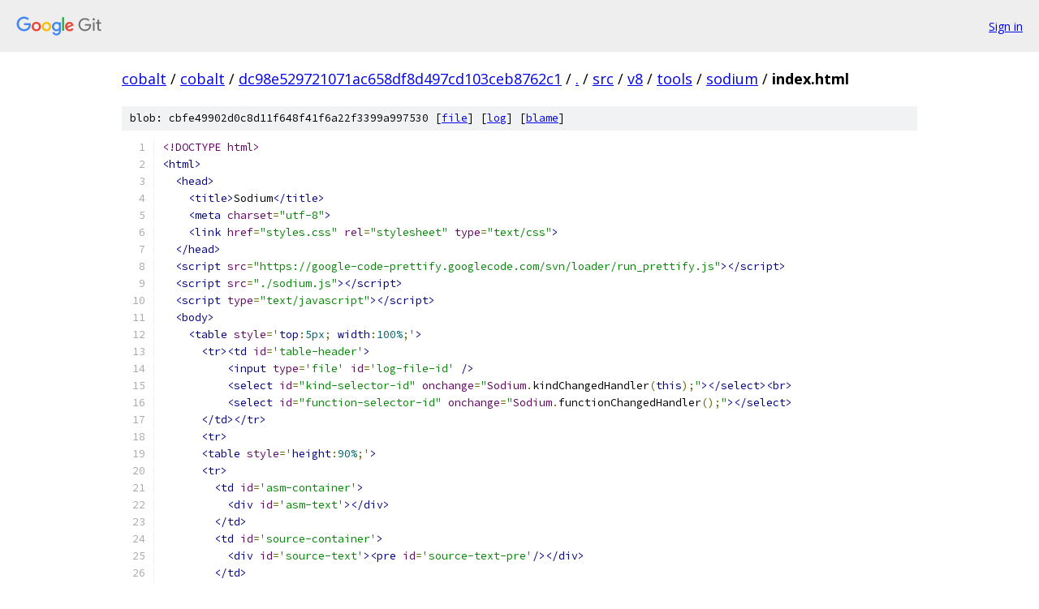

--- FILE ---
content_type: text/html; charset=utf-8
request_url: https://cobalt.googlesource.com/cobalt/+/dc98e529721071ac658df8d497cd103ceb8762c1/src/v8/tools/sodium/index.html?autodive=0%2F%2F%2F%2F%2F
body_size: 1871
content:
<!DOCTYPE html><html lang="en"><head><meta charset="utf-8"><meta name="viewport" content="width=device-width, initial-scale=1"><title>src/v8/tools/sodium/index.html - cobalt - Git at Google</title><link rel="stylesheet" type="text/css" href="/+static/base.css"><link rel="stylesheet" type="text/css" href="/+static/prettify/prettify.css"><!-- default customHeadTagPart --></head><body class="Site"><header class="Site-header"><div class="Header"><a class="Header-image" href="/"><img src="//www.gstatic.com/images/branding/lockups/2x/lockup_git_color_108x24dp.png" width="108" height="24" alt="Google Git"></a><div class="Header-menu"> <a class="Header-menuItem" href="https://accounts.google.com/AccountChooser?faa=1&amp;continue=https://cobalt.googlesource.com/login/cobalt/%2B/dc98e529721071ac658df8d497cd103ceb8762c1/src/v8/tools/sodium/index.html?autodive%3D0%252F%252F%252F%252F%252F">Sign in</a> </div></div></header><div class="Site-content"><div class="Container "><div class="Breadcrumbs"><a class="Breadcrumbs-crumb" href="/?format=HTML">cobalt</a> / <a class="Breadcrumbs-crumb" href="/cobalt/">cobalt</a> / <a class="Breadcrumbs-crumb" href="/cobalt/+/dc98e529721071ac658df8d497cd103ceb8762c1">dc98e529721071ac658df8d497cd103ceb8762c1</a> / <a class="Breadcrumbs-crumb" href="/cobalt/+/dc98e529721071ac658df8d497cd103ceb8762c1/?autodive=0%2F%2F%2F%2F%2F">.</a> / <a class="Breadcrumbs-crumb" href="/cobalt/+/dc98e529721071ac658df8d497cd103ceb8762c1/src?autodive=0%2F%2F%2F%2F%2F">src</a> / <a class="Breadcrumbs-crumb" href="/cobalt/+/dc98e529721071ac658df8d497cd103ceb8762c1/src/v8?autodive=0%2F%2F%2F%2F%2F">v8</a> / <a class="Breadcrumbs-crumb" href="/cobalt/+/dc98e529721071ac658df8d497cd103ceb8762c1/src/v8/tools?autodive=0%2F%2F%2F%2F%2F">tools</a> / <a class="Breadcrumbs-crumb" href="/cobalt/+/dc98e529721071ac658df8d497cd103ceb8762c1/src/v8/tools/sodium?autodive=0%2F%2F%2F%2F%2F">sodium</a> / <span class="Breadcrumbs-crumb">index.html</span></div><div class="u-sha1 u-monospace BlobSha1">blob: cbfe49902d0c8d11f648f41f6a22f3399a997530 [<a href="/cobalt/+/dc98e529721071ac658df8d497cd103ceb8762c1/src/v8/tools/sodium/index.html?autodive=0%2F%2F%2F%2F%2F">file</a>] [<a href="/cobalt/+log/dc98e529721071ac658df8d497cd103ceb8762c1/src/v8/tools/sodium/index.html">log</a>] [<a href="/cobalt/+blame/dc98e529721071ac658df8d497cd103ceb8762c1/src/v8/tools/sodium/index.html">blame</a>]</div><table class="FileContents"><tr class="u-pre u-monospace FileContents-line"><td class="u-lineNum u-noSelect FileContents-lineNum" data-line-number="1"></td><td class="FileContents-lineContents" id="1"><span class="dec">&lt;!DOCTYPE html&gt;</span></td></tr><tr class="u-pre u-monospace FileContents-line"><td class="u-lineNum u-noSelect FileContents-lineNum" data-line-number="2"></td><td class="FileContents-lineContents" id="2"><span class="tag">&lt;html&gt;</span></td></tr><tr class="u-pre u-monospace FileContents-line"><td class="u-lineNum u-noSelect FileContents-lineNum" data-line-number="3"></td><td class="FileContents-lineContents" id="3"><span class="pln">  </span><span class="tag">&lt;head&gt;</span></td></tr><tr class="u-pre u-monospace FileContents-line"><td class="u-lineNum u-noSelect FileContents-lineNum" data-line-number="4"></td><td class="FileContents-lineContents" id="4"><span class="pln">    </span><span class="tag">&lt;title&gt;</span><span class="pln">Sodium</span><span class="tag">&lt;/title&gt;</span></td></tr><tr class="u-pre u-monospace FileContents-line"><td class="u-lineNum u-noSelect FileContents-lineNum" data-line-number="5"></td><td class="FileContents-lineContents" id="5"><span class="pln">    </span><span class="tag">&lt;meta</span><span class="pln"> </span><span class="atn">charset</span><span class="pun">=</span><span class="atv">&quot;utf-8&quot;</span><span class="tag">&gt;</span></td></tr><tr class="u-pre u-monospace FileContents-line"><td class="u-lineNum u-noSelect FileContents-lineNum" data-line-number="6"></td><td class="FileContents-lineContents" id="6"><span class="pln">    </span><span class="tag">&lt;link</span><span class="pln"> </span><span class="atn">href</span><span class="pun">=</span><span class="atv">&quot;styles.css&quot;</span><span class="pln"> </span><span class="atn">rel</span><span class="pun">=</span><span class="atv">&quot;stylesheet&quot;</span><span class="pln"> </span><span class="atn">type</span><span class="pun">=</span><span class="atv">&quot;text/css&quot;</span><span class="tag">&gt;</span></td></tr><tr class="u-pre u-monospace FileContents-line"><td class="u-lineNum u-noSelect FileContents-lineNum" data-line-number="7"></td><td class="FileContents-lineContents" id="7"><span class="pln">  </span><span class="tag">&lt;/head&gt;</span></td></tr><tr class="u-pre u-monospace FileContents-line"><td class="u-lineNum u-noSelect FileContents-lineNum" data-line-number="8"></td><td class="FileContents-lineContents" id="8"><span class="pln">  </span><span class="tag">&lt;script</span><span class="pln"> </span><span class="atn">src</span><span class="pun">=</span><span class="atv">&quot;https://google-code-prettify.googlecode.com/svn/loader/run_prettify.js&quot;</span><span class="tag">&gt;&lt;/script&gt;</span></td></tr><tr class="u-pre u-monospace FileContents-line"><td class="u-lineNum u-noSelect FileContents-lineNum" data-line-number="9"></td><td class="FileContents-lineContents" id="9"><span class="pln">  </span><span class="tag">&lt;script</span><span class="pln"> </span><span class="atn">src</span><span class="pun">=</span><span class="atv">&quot;./sodium.js&quot;</span><span class="tag">&gt;&lt;/script&gt;</span></td></tr><tr class="u-pre u-monospace FileContents-line"><td class="u-lineNum u-noSelect FileContents-lineNum" data-line-number="10"></td><td class="FileContents-lineContents" id="10"><span class="pln">  </span><span class="tag">&lt;script</span><span class="pln"> </span><span class="atn">type</span><span class="pun">=</span><span class="atv">&quot;text/javascript&quot;</span><span class="tag">&gt;&lt;/script&gt;</span></td></tr><tr class="u-pre u-monospace FileContents-line"><td class="u-lineNum u-noSelect FileContents-lineNum" data-line-number="11"></td><td class="FileContents-lineContents" id="11"><span class="pln">  </span><span class="tag">&lt;body&gt;</span></td></tr><tr class="u-pre u-monospace FileContents-line"><td class="u-lineNum u-noSelect FileContents-lineNum" data-line-number="12"></td><td class="FileContents-lineContents" id="12"><span class="pln">    </span><span class="tag">&lt;table</span><span class="pln"> </span><span class="atn">style</span><span class="pun">=</span><span class="atv">&#39;</span><span class="kwd">top</span><span class="pun">:</span><span class="lit">5px</span><span class="pun">;</span><span class="pln"> </span><span class="kwd">width</span><span class="pun">:</span><span class="lit">100%</span><span class="pun">;</span><span class="atv">&#39;</span><span class="tag">&gt;</span></td></tr><tr class="u-pre u-monospace FileContents-line"><td class="u-lineNum u-noSelect FileContents-lineNum" data-line-number="13"></td><td class="FileContents-lineContents" id="13"><span class="pln">      </span><span class="tag">&lt;tr&gt;&lt;td</span><span class="pln"> </span><span class="atn">id</span><span class="pun">=</span><span class="atv">&#39;table-header&#39;</span><span class="tag">&gt;</span></td></tr><tr class="u-pre u-monospace FileContents-line"><td class="u-lineNum u-noSelect FileContents-lineNum" data-line-number="14"></td><td class="FileContents-lineContents" id="14"><span class="pln">          </span><span class="tag">&lt;input</span><span class="pln"> </span><span class="atn">type</span><span class="pun">=</span><span class="atv">&#39;file&#39;</span><span class="pln"> </span><span class="atn">id</span><span class="pun">=</span><span class="atv">&#39;log-file-id&#39;</span><span class="pln"> </span><span class="tag">/&gt;</span></td></tr><tr class="u-pre u-monospace FileContents-line"><td class="u-lineNum u-noSelect FileContents-lineNum" data-line-number="15"></td><td class="FileContents-lineContents" id="15"><span class="pln">          </span><span class="tag">&lt;select</span><span class="pln"> </span><span class="atn">id</span><span class="pun">=</span><span class="atv">&quot;kind-selector-id&quot;</span><span class="pln"> </span><span class="atn">onchange</span><span class="pun">=</span><span class="atv">&quot;</span><span class="typ">Sodium</span><span class="pun">.</span><span class="pln">kindChangedHandler</span><span class="pun">(</span><span class="kwd">this</span><span class="pun">);</span><span class="atv">&quot;</span><span class="tag">&gt;&lt;/select&gt;&lt;br&gt;</span></td></tr><tr class="u-pre u-monospace FileContents-line"><td class="u-lineNum u-noSelect FileContents-lineNum" data-line-number="16"></td><td class="FileContents-lineContents" id="16"><span class="pln">          </span><span class="tag">&lt;select</span><span class="pln"> </span><span class="atn">id</span><span class="pun">=</span><span class="atv">&quot;function-selector-id&quot;</span><span class="pln"> </span><span class="atn">onchange</span><span class="pun">=</span><span class="atv">&quot;</span><span class="typ">Sodium</span><span class="pun">.</span><span class="pln">functionChangedHandler</span><span class="pun">();</span><span class="atv">&quot;</span><span class="tag">&gt;&lt;/select&gt;</span></td></tr><tr class="u-pre u-monospace FileContents-line"><td class="u-lineNum u-noSelect FileContents-lineNum" data-line-number="17"></td><td class="FileContents-lineContents" id="17"><span class="pln">      </span><span class="tag">&lt;/td&gt;&lt;/tr&gt;</span></td></tr><tr class="u-pre u-monospace FileContents-line"><td class="u-lineNum u-noSelect FileContents-lineNum" data-line-number="18"></td><td class="FileContents-lineContents" id="18"><span class="pln">      </span><span class="tag">&lt;tr&gt;</span></td></tr><tr class="u-pre u-monospace FileContents-line"><td class="u-lineNum u-noSelect FileContents-lineNum" data-line-number="19"></td><td class="FileContents-lineContents" id="19"><span class="pln">      </span><span class="tag">&lt;table</span><span class="pln"> </span><span class="atn">style</span><span class="pun">=</span><span class="atv">&#39;</span><span class="kwd">height</span><span class="pun">:</span><span class="lit">90%</span><span class="pun">;</span><span class="atv">&#39;</span><span class="tag">&gt;</span></td></tr><tr class="u-pre u-monospace FileContents-line"><td class="u-lineNum u-noSelect FileContents-lineNum" data-line-number="20"></td><td class="FileContents-lineContents" id="20"><span class="pln">      </span><span class="tag">&lt;tr&gt;</span></td></tr><tr class="u-pre u-monospace FileContents-line"><td class="u-lineNum u-noSelect FileContents-lineNum" data-line-number="21"></td><td class="FileContents-lineContents" id="21"><span class="pln">        </span><span class="tag">&lt;td</span><span class="pln"> </span><span class="atn">id</span><span class="pun">=</span><span class="atv">&#39;asm-container&#39;</span><span class="tag">&gt;</span></td></tr><tr class="u-pre u-monospace FileContents-line"><td class="u-lineNum u-noSelect FileContents-lineNum" data-line-number="22"></td><td class="FileContents-lineContents" id="22"><span class="pln">          </span><span class="tag">&lt;div</span><span class="pln"> </span><span class="atn">id</span><span class="pun">=</span><span class="atv">&#39;asm-text&#39;</span><span class="tag">&gt;&lt;/div&gt;</span></td></tr><tr class="u-pre u-monospace FileContents-line"><td class="u-lineNum u-noSelect FileContents-lineNum" data-line-number="23"></td><td class="FileContents-lineContents" id="23"><span class="pln">        </span><span class="tag">&lt;/td&gt;</span></td></tr><tr class="u-pre u-monospace FileContents-line"><td class="u-lineNum u-noSelect FileContents-lineNum" data-line-number="24"></td><td class="FileContents-lineContents" id="24"><span class="pln">        </span><span class="tag">&lt;td</span><span class="pln"> </span><span class="atn">id</span><span class="pun">=</span><span class="atv">&#39;source-container&#39;</span><span class="tag">&gt;</span></td></tr><tr class="u-pre u-monospace FileContents-line"><td class="u-lineNum u-noSelect FileContents-lineNum" data-line-number="25"></td><td class="FileContents-lineContents" id="25"><span class="pln">          </span><span class="tag">&lt;div</span><span class="pln"> </span><span class="atn">id</span><span class="pun">=</span><span class="atv">&#39;source-text&#39;</span><span class="tag">&gt;&lt;pre</span><span class="pln"> </span><span class="atn">id</span><span class="pun">=</span><span class="atv">&#39;source-text-pre&#39;</span><span class="tag">/&gt;&lt;/div&gt;</span></td></tr><tr class="u-pre u-monospace FileContents-line"><td class="u-lineNum u-noSelect FileContents-lineNum" data-line-number="26"></td><td class="FileContents-lineContents" id="26"><span class="pln">        </span><span class="tag">&lt;/td&gt;</span></td></tr><tr class="u-pre u-monospace FileContents-line"><td class="u-lineNum u-noSelect FileContents-lineNum" data-line-number="27"></td><td class="FileContents-lineContents" id="27"><span class="pln">      </span><span class="tag">&lt;/tr&gt;</span></td></tr><tr class="u-pre u-monospace FileContents-line"><td class="u-lineNum u-noSelect FileContents-lineNum" data-line-number="28"></td><td class="FileContents-lineContents" id="28"><span class="pln">      </span><span class="tag">&lt;/table&gt;</span></td></tr><tr class="u-pre u-monospace FileContents-line"><td class="u-lineNum u-noSelect FileContents-lineNum" data-line-number="29"></td><td class="FileContents-lineContents" id="29"><span class="pln">      </span><span class="tag">&lt;/tr&gt;</span></td></tr><tr class="u-pre u-monospace FileContents-line"><td class="u-lineNum u-noSelect FileContents-lineNum" data-line-number="30"></td><td class="FileContents-lineContents" id="30"><span class="pln">    </span><span class="tag">&lt;/table&gt;</span></td></tr><tr class="u-pre u-monospace FileContents-line"><td class="u-lineNum u-noSelect FileContents-lineNum" data-line-number="31"></td><td class="FileContents-lineContents" id="31"><span class="pln">    </span><span class="tag">&lt;script&gt;</span></td></tr><tr class="u-pre u-monospace FileContents-line"><td class="u-lineNum u-noSelect FileContents-lineNum" data-line-number="32"></td><td class="FileContents-lineContents" id="32"><span class="pln">      </span><span class="typ">Sodium</span><span class="pun">.</span><span class="pln">buildFunctionKindSelector</span><span class="pun">(</span><span class="pln">document</span><span class="pun">.</span><span class="pln">getElementById</span><span class="pun">(</span><span class="str">&#39;kind-selector-id&#39;</span><span class="pun">));</span></td></tr><tr class="u-pre u-monospace FileContents-line"><td class="u-lineNum u-noSelect FileContents-lineNum" data-line-number="33"></td><td class="FileContents-lineContents" id="33"><span class="pln">      document</span><span class="pun">.</span><span class="pln">getElementById</span><span class="pun">(</span><span class="str">&#39;log-file-id&#39;</span><span class="pun">).</span><span class="pln">addEventListener</span><span class="pun">(</span><span class="str">&#39;change&#39;</span><span class="pun">,</span><span class="pln"> </span><span class="typ">Sodium</span><span class="pun">.</span><span class="pln">readLog</span><span class="pun">,</span><span class="pln"> </span><span class="kwd">false</span><span class="pun">);</span></td></tr><tr class="u-pre u-monospace FileContents-line"><td class="u-lineNum u-noSelect FileContents-lineNum" data-line-number="34"></td><td class="FileContents-lineContents" id="34"><span class="pln">    </span><span class="tag">&lt;/script&gt;</span></td></tr><tr class="u-pre u-monospace FileContents-line"><td class="u-lineNum u-noSelect FileContents-lineNum" data-line-number="35"></td><td class="FileContents-lineContents" id="35"><span class="pln">  </span><span class="tag">&lt;/body&gt;</span></td></tr><tr class="u-pre u-monospace FileContents-line"><td class="u-lineNum u-noSelect FileContents-lineNum" data-line-number="36"></td><td class="FileContents-lineContents" id="36"><span class="tag">&lt;/html&gt;</span></td></tr></table><script nonce="qB0eguDGtH7mE500ihV9aQ">for (let lineNumEl of document.querySelectorAll('td.u-lineNum')) {lineNumEl.onclick = () => {window.location.hash = `#${lineNumEl.getAttribute('data-line-number')}`;};}</script></div> <!-- Container --></div> <!-- Site-content --><footer class="Site-footer"><div class="Footer"><span class="Footer-poweredBy">Powered by <a href="https://gerrit.googlesource.com/gitiles/">Gitiles</a>| <a href="https://policies.google.com/privacy">Privacy</a>| <a href="https://policies.google.com/terms">Terms</a></span><span class="Footer-formats"><a class="u-monospace Footer-formatsItem" href="?format=TEXT">txt</a> <a class="u-monospace Footer-formatsItem" href="?format=JSON">json</a></span></div></footer></body></html>